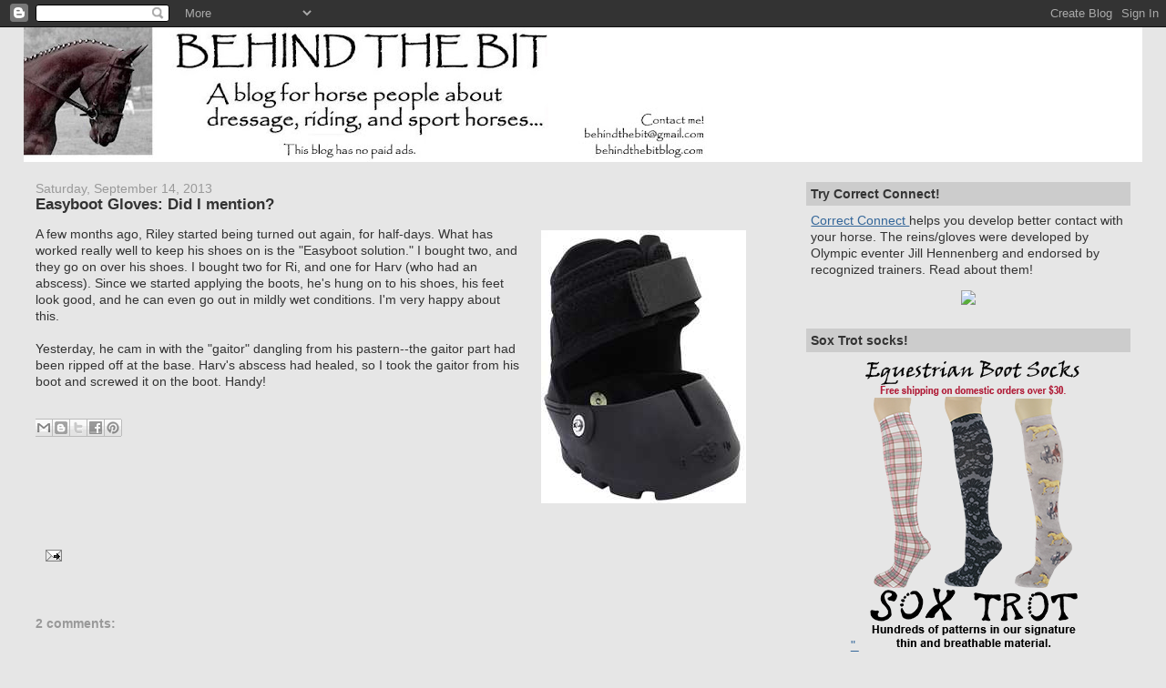

--- FILE ---
content_type: text/html; charset=UTF-8
request_url: https://www.behindthebitblog.com/2013/09/easyboot-gloves-did-i-mention.html
body_size: 20529
content:
<!DOCTYPE html>
<html dir='ltr' xmlns='http://www.w3.org/1999/xhtml' xmlns:b='http://www.google.com/2005/gml/b' xmlns:data='http://www.google.com/2005/gml/data' xmlns:expr='http://www.google.com/2005/gml/expr'>
<head profile='http://www.w3.org/2005/10/profile'>
<link href='https://www.blogger.com/static/v1/widgets/2944754296-widget_css_bundle.css' rel='stylesheet' type='text/css'/>
<link href="//entrecard.s3.amazonaws.com/eimage/85734.jpg" rel="icon" type="image/png">
<META CONTENT='dressage, horses, equine, equestrian, riding, eventing, horse health' NAME='KEYWORDS'></META>
<meta content='text/html; charset=UTF-8' http-equiv='Content-Type'/>
<meta content='blogger' name='generator'/>
<link href='https://www.behindthebitblog.com/favicon.ico' rel='icon' type='image/x-icon'/>
<link href='https://www.behindthebitblog.com/2013/09/easyboot-gloves-did-i-mention.html' rel='canonical'/>
<link rel="alternate" type="application/atom+xml" title="Behind the Bit - Atom" href="https://www.behindthebitblog.com/feeds/posts/default" />
<link rel="alternate" type="application/rss+xml" title="Behind the Bit - RSS" href="https://www.behindthebitblog.com/feeds/posts/default?alt=rss" />
<link rel="service.post" type="application/atom+xml" title="Behind the Bit - Atom" href="https://www.blogger.com/feeds/6317822193674196694/posts/default" />

<link rel="alternate" type="application/atom+xml" title="Behind the Bit - Atom" href="https://www.behindthebitblog.com/feeds/328779441639616159/comments/default" />
<!--Can't find substitution for tag [blog.ieCssRetrofitLinks]-->
<link href='https://blogger.googleusercontent.com/img/b/R29vZ2xl/AVvXsEg4jSp8HFm2Exx1iJ3N606n8RZMwllVlEsqTQPbMG3qX-XR1LBzh1MQDOoPcAxvjQYUlXF6cJkxGbxWBschWUd0hL_oQRvOPvNCLhhBG39HfrkAis9sJVd9D1cEHsDuoLGJR9uFTVtl1SI/s1600/easyboot.jpg' rel='image_src'/>
<meta content='https://www.behindthebitblog.com/2013/09/easyboot-gloves-did-i-mention.html' property='og:url'/>
<meta content='Easyboot Gloves: Did I mention?' property='og:title'/>
<meta content='  A few months ago, Riley started being turned out again, for half-days. What has worked really well to keep his shoes on is the &quot;Easyboot s...' property='og:description'/>
<meta content='https://blogger.googleusercontent.com/img/b/R29vZ2xl/AVvXsEg4jSp8HFm2Exx1iJ3N606n8RZMwllVlEsqTQPbMG3qX-XR1LBzh1MQDOoPcAxvjQYUlXF6cJkxGbxWBschWUd0hL_oQRvOPvNCLhhBG39HfrkAis9sJVd9D1cEHsDuoLGJR9uFTVtl1SI/w1200-h630-p-k-no-nu/easyboot.jpg' property='og:image'/>
<title>Behind the Bit: Easyboot Gloves: Did I mention?</title>
<style id='page-skin-1' type='text/css'><!--
/*
-----------------------------------------------
Blogger Template Style
Name:     Stretch Denim
Designer: Darren Delaye
URL:      www.DarrenDelaye.com
Date:     11 Jul 2006
-----------------------------------------------
*/
/* Variable definitions
====================
<Variable name="bgColor" description="Page Background Color"
type="color" default="#efefef">
<Variable name="textColor" description="Text Color"
type="color" default="#333333">
<Variable name="linkColor" description="Link Color"
type="color" default="#336699">
<Variable name="headerBgColor" description="Page Header Background Color"
type="color" default="#336699">
<Variable name="headerTextColor" description="Page Header Text Color"
type="color" default="#ffffff">
<Variable name="headerCornersColor" description="Page Header Corners Color"
type="color" default="#528bc5">
<Variable name="mainBgColor" description="Main Background Color"
type="color" default="#ffffff">
<Variable name="borderColor" description="Border Color"
type="color" default="#cccccc">
<Variable name="dateHeaderColor" description="Date Header Color"
type="color" default="#999999">
<Variable name="sidebarTitleBgColor" description="Sidebar Title Background Color"
type="color" default="#ffd595">
<Variable name="sidebarTitleTextColor" description="Sidebar Title Text Color"
type="color" default="#333333">
<Variable name="bodyFont" description="Text Font"
type="font" default="normal normal 100% Verdana, Arial, Sans-serif;">
<Variable name="headerFont" description="Page Header Font"
type="font" default="normal normal 210% Verdana, Arial, Sans-serif;">
<Variable name="startSide" description="Start side in blog language"
type="automatic" default="left">
<Variable name="endSide" description="End side in blog language"
type="automatic" default="right">
*/
body {
background: #e6e6e6;
margin: 0;
padding: 0px;
font: x-small Verdana, Arial;
text-align: center;
color: #333333;
font-size/* */:/**/small;
font-size: /**/small;
}
a:link {
color: #336699;
}
a:visited {
color: #336699;
}
a img {
border-width: 0;
}
#outer-wrapper {
font: normal normal 107% Trebuchet, Trebuchet MS, Arial, sans-serif;
}
/* Header
----------------------------------------------- */
#header-wrapper {
margin:0;
padding: 0;
background-color: #e6e6e6;
text-align: center;
}
#header {
margin: 0 2%;
background-color: #ffffff;
color: #ffffff;
padding: 0;
font: normal normal 210% Georgia, Times, serif;
position: relative;
}
h1.title {
padding-top: 38px;
margin: 0 1% .1em;
line-height: 1.2em;
font-size: 100%;
}
h1.title a {
color: #ffffff;
text-decoration: none;
}
#header .description {
display: block;
margin: 0 1%;
padding: 0 0 40px;
line-height: 1.4em;
font-size: 50%;
}
/* Content
----------------------------------------------- */
.clear {
clear: both;
}
#content-wrapper {
margin: 0 2%;
padding: 0 0 15px;
text-align: left;
background-color: #e6e6e6;
border: 1px solid #e6e6e6;
border-top: 0;
}
#main-wrapper {
margin-left: 1%;
width: 64%;
float: left;
background-color: #e6e6e6;
display: inline;       /* fix for doubling margin in IE */
word-wrap: break-word; /* fix for long text breaking sidebar float in IE */
overflow: hidden;      /* fix for long non-text content breaking IE sidebar float */
}
#sidebar-wrapper {
margin-right: 1%;
width: 29%;
float: right;
background-color: #e6e6e6;
display: inline;       /* fix for doubling margin in IE */
word-wrap: break-word; /* fix for long text breaking sidebar float in IE */
overflow: hidden;      /* fix for long non-text content breaking IE sidebar float */
}
/* Headings
----------------------------------------------- */
h2, h3 {
margin: 0;
}
/* Posts
----------------------------------------------- */
.date-header {
margin: 1.5em 0 0;
font-weight: normal;
color: #999999;
font-size: 100%;
}
.post {
margin: 0 0 1.5em;
padding-bottom: 1.5em;
}
.post-title {
margin: 0;
padding: 0;
font-size: 125%;
font-weight: bold;
line-height: 1.1em;
}
.post-title a, .post-title a:visited, .post-title strong {
text-decoration: none;
color: #333333;
font-weight: bold;
}
.post div {
margin: 0 0 .75em;
line-height: 1.3em;
}
p.post-footer {
margin: -.25em 0 0;
color: #e6e6e6;
font-size: 83%;
}
.post-footer .span {
margin-right: .3em;
}
.comment-link {
margin-left: .3em;
}
.post img {
padding: 4px;
border: 1px solid #e6e6e6;
}
.post blockquote {
margin: 1em 20px;
}
.post blockquote p {
margin: .75em 0;
}
/* Comments
----------------------------------------------- */
#comments h4 {
margin: 1em 0;
color: #999999;
}
#comments h4 strong {
font-size: 110%;
}
#comments-block {
margin: 1em 0 1.5em;
line-height: 1.3em;
}
#comments-block dt {
margin: .5em 0;
}
#comments-block dd {
margin: .25em 0 0;
}
#comments-block dd.comment-footer {
margin: -.25em 0 2em;
line-height: 1.4em;
font-size: 78%;
}
#comments-block dd p {
margin: 0 0 .75em;
}
.deleted-comment {
font-style:italic;
color:gray;
}
.feed-links {
clear: both;
line-height: 2.5em;
}
#blog-pager-newer-link {
float: left;
}
#blog-pager-older-link {
float: right;
}
#blog-pager {
text-align: center;
}
/* Sidebar Content
----------------------------------------------- */
.sidebar h2 {
margin: 1.6em 0 .5em;
padding: 4px 5px;
background-color: #cccccc;
font-size: 100%;
color: #333333;
}
.sidebar ul {
margin: 0;
padding: 0;
list-style: none;
}
.sidebar li {
margin: 0;
padding-top: 0;
padding-right: 0;
padding-bottom: .5em;
padding-left: 15px;
text-indent: -15px;
line-height: 1em;
}
.sidebar {
color: #333333;
line-height:1.3em;
}
.sidebar .widget {
margin-bottom: 1em;
}
.sidebar .widget-content {
margin: 0 5px;
}
/* Profile
----------------------------------------------- */
.profile-img {
float: left;
margin-top: 0;
margin-right: 5px;
margin-bottom: 5px;
margin-left: 0;
padding: 4px;
border: 1px solid #e6e6e6;
text-align: right;
}
.profile-data {
margin:0;
text-transform:uppercase;
letter-spacing:.1em;
font-weight: bold;
line-height: 1.5em;
font-size: 78%;
}
.profile-datablock {
margin:.5em 0 .5em;
}
.profile-textblock {
margin: 0.5em 0;
line-height: 1.3em;
}
/* Footer
----------------------------------------------- */
#footer {
clear: both;
text-align: center;
color: #333333;
}
#footer .widget {
margin:.5em;
padding-top: 20px;
font-size: 85%;
line-height: 1.5em;
text-align: left;
}
/** Page structure tweaks for layout editor wireframe */
body#layout #header {
width: 750px;
margin-left: 0;
margin-right: 0;
}

--></style>
<link href='https://www.blogger.com/dyn-css/authorization.css?targetBlogID=6317822193674196694&amp;zx=408c52d4-a06f-43f9-8726-ce8a7036d47f' media='none' onload='if(media!=&#39;all&#39;)media=&#39;all&#39;' rel='stylesheet'/><noscript><link href='https://www.blogger.com/dyn-css/authorization.css?targetBlogID=6317822193674196694&amp;zx=408c52d4-a06f-43f9-8726-ce8a7036d47f' rel='stylesheet'/></noscript>
<meta name='google-adsense-platform-account' content='ca-host-pub-1556223355139109'/>
<meta name='google-adsense-platform-domain' content='blogspot.com'/>

</head>
<body>
<div class='navbar section' id='navbar'><div class='widget Navbar' data-version='1' id='Navbar1'><script type="text/javascript">
    function setAttributeOnload(object, attribute, val) {
      if(window.addEventListener) {
        window.addEventListener('load',
          function(){ object[attribute] = val; }, false);
      } else {
        window.attachEvent('onload', function(){ object[attribute] = val; });
      }
    }
  </script>
<div id="navbar-iframe-container"></div>
<script type="text/javascript" src="https://apis.google.com/js/platform.js"></script>
<script type="text/javascript">
      gapi.load("gapi.iframes:gapi.iframes.style.bubble", function() {
        if (gapi.iframes && gapi.iframes.getContext) {
          gapi.iframes.getContext().openChild({
              url: 'https://www.blogger.com/navbar/6317822193674196694?po\x3d328779441639616159\x26origin\x3dhttps://www.behindthebitblog.com',
              where: document.getElementById("navbar-iframe-container"),
              id: "navbar-iframe"
          });
        }
      });
    </script><script type="text/javascript">
(function() {
var script = document.createElement('script');
script.type = 'text/javascript';
script.src = '//pagead2.googlesyndication.com/pagead/js/google_top_exp.js';
var head = document.getElementsByTagName('head')[0];
if (head) {
head.appendChild(script);
}})();
</script>
</div></div>
<div id='outer-wrapper'><div id='wrap2'>
<!-- skip links for text browsers -->
<span id='skiplinks' style='display:none;'>
<a href='#main'>skip to main </a> |
      <a href='#sidebar'>skip to sidebar</a>
</span>
<div id='header-wrapper'>
<div class='header section' id='header'><div class='widget Header' data-version='1' id='Header1'>
<div id='header-inner'>
<a href='https://www.behindthebitblog.com/' style='display: block'>
<img alt='Behind the Bit' height='148px; ' id='Header1_headerimg' src='https://blogger.googleusercontent.com/img/b/R29vZ2xl/AVvXsEgCSQBUpQcOajUgNbSVsJtPl2zmXQCvXwIIDeWhDFrtOXYYKLvrXT3ReukIFAKG4rsTePPJSevYTo3c9gUcMxF45Fv7pS2nCHvK48f1_zEuziOM-cVy4hTJHg8VBgUG2lWQ7LGVfo4wPZQ/s750/btb4.jpg' style='display: block' width='750px; '/>
</a>
</div>
</div></div>
</div>
<div id='content-wrapper'>
<div id='crosscol-wrapper' style='text-align:center'>
<div class='crosscol no-items section' id='crosscol'></div>
</div>
<div id='main-wrapper'>
<div class='main section' id='main'><div class='widget Blog' data-version='1' id='Blog1'>
<div class='blog-posts hfeed'>

          <div class="date-outer">
        
<h2 class='date-header'><span>Saturday, September 14, 2013</span></h2>

          <div class="date-posts">
        
<div class='post-outer'>
<div class='post hentry uncustomized-post-template'>
<a name='328779441639616159'></a>
<h3 class='post-title entry-title'>
<a href='https://www.behindthebitblog.com/2013/09/easyboot-gloves-did-i-mention.html'>Easyboot Gloves: Did I mention?</a>
</h3>
<div class='post-header-line-1'></div>
<div class='post-body entry-content'>
<p><div class="separator" style="clear: both; text-align: center;">
<a href="https://blogger.googleusercontent.com/img/b/R29vZ2xl/AVvXsEg4jSp8HFm2Exx1iJ3N606n8RZMwllVlEsqTQPbMG3qX-XR1LBzh1MQDOoPcAxvjQYUlXF6cJkxGbxWBschWUd0hL_oQRvOPvNCLhhBG39HfrkAis9sJVd9D1cEHsDuoLGJR9uFTVtl1SI/s1600/easyboot.jpg" imageanchor="1" style="clear: right; float: right; margin-bottom: 1em; margin-left: 1em;"><img border="0" src="https://blogger.googleusercontent.com/img/b/R29vZ2xl/AVvXsEg4jSp8HFm2Exx1iJ3N606n8RZMwllVlEsqTQPbMG3qX-XR1LBzh1MQDOoPcAxvjQYUlXF6cJkxGbxWBschWUd0hL_oQRvOPvNCLhhBG39HfrkAis9sJVd9D1cEHsDuoLGJR9uFTVtl1SI/s1600/easyboot.jpg" /></a></div>
A few months ago, Riley started being turned out again, for half-days. What has worked really well to keep his shoes on is the "Easyboot solution." I bought two, and they go on over his shoes. I bought two for Ri, and one for Harv (who had an abscess). Since we started applying the boots, he's hung on to his shoes, his feet look good, and he can even go out in mildly wet conditions. I'm very happy about this.<br />
<br />
Yesterday, he cam in with the "gaitor" dangling from his pastern--the gaitor part had been ripped off at the base. Harv's abscess had healed, so I took the gaitor from his boot and screwed it on the boot. Handy!</p>
<br/>
<div class='post-share-buttons'>
<a class='goog-inline-block share-button sb-email' href='https://www.blogger.com/share-post.g?blogID=6317822193674196694&postID=328779441639616159&target=email' target='_blank' title='Email This'><span class='share-button-link-text'>Email This</span></a><a class='goog-inline-block share-button sb-blog' href='https://www.blogger.com/share-post.g?blogID=6317822193674196694&postID=328779441639616159&target=blog' onclick='window.open(this.href, "_blank", "height=270,width=475"); return false;' target='_blank' title='BlogThis!'><span class='share-button-link-text'>BlogThis!</span></a><a class='goog-inline-block share-button sb-twitter' href='https://www.blogger.com/share-post.g?blogID=6317822193674196694&postID=328779441639616159&target=twitter' target='_blank' title='Share to X'><span class='share-button-link-text'>Share to X</span></a><a class='goog-inline-block share-button sb-facebook' href='https://www.blogger.com/share-post.g?blogID=6317822193674196694&postID=328779441639616159&target=facebook' onclick='window.open(this.href, "_blank", "height=430,width=640"); return false;' target='_blank' title='Share to Facebook'><span class='share-button-link-text'>Share to Facebook</span></a><a class='goog-inline-block share-button sb-pinterest' href='https://www.blogger.com/share-post.g?blogID=6317822193674196694&postID=328779441639616159&target=pinterest' target='_blank' title='Share to Pinterest'><span class='share-button-link-text'>Share to Pinterest</span></a>
</div>
<div style='clear: both;'></div>
</div>
<div class='post-footer'>
<script charset="utf-8" src="//feeds.feedburner.com/~s/BehindTheBit?i=https://www.behindthebitblog.com/2013/09/easyboot-gloves-did-i-mention.html" type="text/javascript"></script>
<p class='post-footer-line post-footer-line-1'>
<span class='reaction-buttons'>
</span>
<span class='post-author vcard'>
</span>
<span class='post-timestamp'>
</span>
<span class='post-comment-link'>
</span>
<span class='post-backlinks post-comment-link'>
</span>
<span class='post-icons'>
<span class='item-action'>
<a href='https://www.blogger.com/email-post/6317822193674196694/328779441639616159' title='Email Post'>
<img alt="" class="icon-action" src="//www.blogger.com/img/icon18_email.gif">
</a>
</span>
<span class='item-control blog-admin pid-1109001296'>
<a href='https://www.blogger.com/post-edit.g?blogID=6317822193674196694&postID=328779441639616159&from=pencil' title='Edit Post'>
<img alt='' class='icon-action' height='18' src='https://resources.blogblog.com/img/icon18_edit_allbkg.gif' width='18'/>
</a>
</span>
</span>
</p>
<p class='post-footer-line post-footer-line-2'>
<span class='post-labels'>
</span>
</p>
<p class='post-footer-line post-footer-line-3'></p>
</div>
</div>
<div class='comments' id='comments'>
<a name='comments'></a>
<h4>2 comments:</h4>
<div class='comments-content'>
<script async='async' src='' type='text/javascript'></script>
<script type='text/javascript'>
    (function() {
      var items = null;
      var msgs = null;
      var config = {};

// <![CDATA[
      var cursor = null;
      if (items && items.length > 0) {
        cursor = parseInt(items[items.length - 1].timestamp) + 1;
      }

      var bodyFromEntry = function(entry) {
        var text = (entry &&
                    ((entry.content && entry.content.$t) ||
                     (entry.summary && entry.summary.$t))) ||
            '';
        if (entry && entry.gd$extendedProperty) {
          for (var k in entry.gd$extendedProperty) {
            if (entry.gd$extendedProperty[k].name == 'blogger.contentRemoved') {
              return '<span class="deleted-comment">' + text + '</span>';
            }
          }
        }
        return text;
      }

      var parse = function(data) {
        cursor = null;
        var comments = [];
        if (data && data.feed && data.feed.entry) {
          for (var i = 0, entry; entry = data.feed.entry[i]; i++) {
            var comment = {};
            // comment ID, parsed out of the original id format
            var id = /blog-(\d+).post-(\d+)/.exec(entry.id.$t);
            comment.id = id ? id[2] : null;
            comment.body = bodyFromEntry(entry);
            comment.timestamp = Date.parse(entry.published.$t) + '';
            if (entry.author && entry.author.constructor === Array) {
              var auth = entry.author[0];
              if (auth) {
                comment.author = {
                  name: (auth.name ? auth.name.$t : undefined),
                  profileUrl: (auth.uri ? auth.uri.$t : undefined),
                  avatarUrl: (auth.gd$image ? auth.gd$image.src : undefined)
                };
              }
            }
            if (entry.link) {
              if (entry.link[2]) {
                comment.link = comment.permalink = entry.link[2].href;
              }
              if (entry.link[3]) {
                var pid = /.*comments\/default\/(\d+)\?.*/.exec(entry.link[3].href);
                if (pid && pid[1]) {
                  comment.parentId = pid[1];
                }
              }
            }
            comment.deleteclass = 'item-control blog-admin';
            if (entry.gd$extendedProperty) {
              for (var k in entry.gd$extendedProperty) {
                if (entry.gd$extendedProperty[k].name == 'blogger.itemClass') {
                  comment.deleteclass += ' ' + entry.gd$extendedProperty[k].value;
                } else if (entry.gd$extendedProperty[k].name == 'blogger.displayTime') {
                  comment.displayTime = entry.gd$extendedProperty[k].value;
                }
              }
            }
            comments.push(comment);
          }
        }
        return comments;
      };

      var paginator = function(callback) {
        if (hasMore()) {
          var url = config.feed + '?alt=json&v=2&orderby=published&reverse=false&max-results=50';
          if (cursor) {
            url += '&published-min=' + new Date(cursor).toISOString();
          }
          window.bloggercomments = function(data) {
            var parsed = parse(data);
            cursor = parsed.length < 50 ? null
                : parseInt(parsed[parsed.length - 1].timestamp) + 1
            callback(parsed);
            window.bloggercomments = null;
          }
          url += '&callback=bloggercomments';
          var script = document.createElement('script');
          script.type = 'text/javascript';
          script.src = url;
          document.getElementsByTagName('head')[0].appendChild(script);
        }
      };
      var hasMore = function() {
        return !!cursor;
      };
      var getMeta = function(key, comment) {
        if ('iswriter' == key) {
          var matches = !!comment.author
              && comment.author.name == config.authorName
              && comment.author.profileUrl == config.authorUrl;
          return matches ? 'true' : '';
        } else if ('deletelink' == key) {
          return config.baseUri + '/comment/delete/'
               + config.blogId + '/' + comment.id;
        } else if ('deleteclass' == key) {
          return comment.deleteclass;
        }
        return '';
      };

      var replybox = null;
      var replyUrlParts = null;
      var replyParent = undefined;

      var onReply = function(commentId, domId) {
        if (replybox == null) {
          // lazily cache replybox, and adjust to suit this style:
          replybox = document.getElementById('comment-editor');
          if (replybox != null) {
            replybox.height = '250px';
            replybox.style.display = 'block';
            replyUrlParts = replybox.src.split('#');
          }
        }
        if (replybox && (commentId !== replyParent)) {
          replybox.src = '';
          document.getElementById(domId).insertBefore(replybox, null);
          replybox.src = replyUrlParts[0]
              + (commentId ? '&parentID=' + commentId : '')
              + '#' + replyUrlParts[1];
          replyParent = commentId;
        }
      };

      var hash = (window.location.hash || '#').substring(1);
      var startThread, targetComment;
      if (/^comment-form_/.test(hash)) {
        startThread = hash.substring('comment-form_'.length);
      } else if (/^c[0-9]+$/.test(hash)) {
        targetComment = hash.substring(1);
      }

      // Configure commenting API:
      var configJso = {
        'maxDepth': config.maxThreadDepth
      };
      var provider = {
        'id': config.postId,
        'data': items,
        'loadNext': paginator,
        'hasMore': hasMore,
        'getMeta': getMeta,
        'onReply': onReply,
        'rendered': true,
        'initComment': targetComment,
        'initReplyThread': startThread,
        'config': configJso,
        'messages': msgs
      };

      var render = function() {
        if (window.goog && window.goog.comments) {
          var holder = document.getElementById('comment-holder');
          window.goog.comments.render(holder, provider);
        }
      };

      // render now, or queue to render when library loads:
      if (window.goog && window.goog.comments) {
        render();
      } else {
        window.goog = window.goog || {};
        window.goog.comments = window.goog.comments || {};
        window.goog.comments.loadQueue = window.goog.comments.loadQueue || [];
        window.goog.comments.loadQueue.push(render);
      }
    })();
// ]]>
  </script>
<div id='comment-holder'>
<div class="comment-thread toplevel-thread"><ol id="top-ra"><li class="comment" id="c8966637084144799339"><div class="avatar-image-container"><img src="//www.blogger.com/img/blogger_logo_round_35.png" alt=""/></div><div class="comment-block"><div class="comment-header"><cite class="user"><a href="https://www.blogger.com/profile/16906222082467822289" rel="nofollow">Unknown</a></cite><span class="icon user "></span><span class="datetime secondary-text"><a rel="nofollow" href="https://www.behindthebitblog.com/2013/09/easyboot-gloves-did-i-mention.html?showComment=1379240741744#c8966637084144799339">September 15, 2013 at 6:25&#8239;AM</a></span></div><p class="comment-content">I found your blog incredibly interesting and all of the content very helpful I will certainly be recommending it to my clients, I think for people who own horses and love horses it&#8217;s important to have valuable resources at their disposal because sometimes owning a horse can be a real challenge. <br><br>I tried to leave my web address to ask if you would return the favour and drop my my site but your setting prevent this :-( ...rubbish!<br> </p><span class="comment-actions secondary-text"><a class="comment-reply" target="_self" data-comment-id="8966637084144799339">Reply</a><span class="item-control blog-admin blog-admin pid-1165803447"><a target="_self" href="https://www.blogger.com/comment/delete/6317822193674196694/8966637084144799339">Delete</a></span></span></div><div class="comment-replies"><div id="c8966637084144799339-rt" class="comment-thread inline-thread hidden"><span class="thread-toggle thread-expanded"><span class="thread-arrow"></span><span class="thread-count"><a target="_self">Replies</a></span></span><ol id="c8966637084144799339-ra" class="thread-chrome thread-expanded"><div></div><div id="c8966637084144799339-continue" class="continue"><a class="comment-reply" target="_self" data-comment-id="8966637084144799339">Reply</a></div></ol></div></div><div class="comment-replybox-single" id="c8966637084144799339-ce"></div></li><li class="comment" id="c5261525526851814700"><div class="avatar-image-container"><img src="//blogger.googleusercontent.com/img/b/R29vZ2xl/AVvXsEjM7dE6iqnIbn2jU8Isd2E4PBMF1NF6zwY2cX_cF_c46GgQyoXAYQhcufK_a7Wr9rnUhuRaa9li5ZfC-j-6M3UgjgH6FCLaDhLeT-7I6mC4GaXlxj12uSOS9SjwK85zKTY/s45-c/*" alt=""/></div><div class="comment-block"><div class="comment-header"><cite class="user"><a href="https://www.blogger.com/profile/10029423500476995817" rel="nofollow">Jean</a></cite><span class="icon user "></span><span class="datetime secondary-text"><a rel="nofollow" href="https://www.behindthebitblog.com/2013/09/easyboot-gloves-did-i-mention.html?showComment=1379287412751#c5261525526851814700">September 15, 2013 at 7:23&#8239;PM</a></span></div><p class="comment-content">Think I got the wrong size for Tucker. His didn&#39;t stay on. Could be his feet are the wrong shape. <br><br>Glad to know they are working for you. </p><span class="comment-actions secondary-text"><a class="comment-reply" target="_self" data-comment-id="5261525526851814700">Reply</a><span class="item-control blog-admin blog-admin pid-1828855926"><a target="_self" href="https://www.blogger.com/comment/delete/6317822193674196694/5261525526851814700">Delete</a></span></span></div><div class="comment-replies"><div id="c5261525526851814700-rt" class="comment-thread inline-thread hidden"><span class="thread-toggle thread-expanded"><span class="thread-arrow"></span><span class="thread-count"><a target="_self">Replies</a></span></span><ol id="c5261525526851814700-ra" class="thread-chrome thread-expanded"><div></div><div id="c5261525526851814700-continue" class="continue"><a class="comment-reply" target="_self" data-comment-id="5261525526851814700">Reply</a></div></ol></div></div><div class="comment-replybox-single" id="c5261525526851814700-ce"></div></li></ol><div id="top-continue" class="continue"><a class="comment-reply" target="_self">Add comment</a></div><div class="comment-replybox-thread" id="top-ce"></div><div class="loadmore hidden" data-post-id="328779441639616159"><a target="_self">Load more...</a></div></div>
</div>
</div>
<p class='comment-footer'>
<div class='comment-form'>
<a name='comment-form'></a>
<p>Hi Guys, Your comments are valued and appreciated -- until recently I never rejected a post. Please note that I reserve the right to reject an anonymous post.</p>
<a href='https://www.blogger.com/comment/frame/6317822193674196694?po=328779441639616159&hl=en&saa=85391&origin=https://www.behindthebitblog.com' id='comment-editor-src'></a>
<iframe allowtransparency='true' class='blogger-iframe-colorize blogger-comment-from-post' frameborder='0' height='410px' id='comment-editor' name='comment-editor' src='' width='100%'></iframe>
<script src='https://www.blogger.com/static/v1/jsbin/2830521187-comment_from_post_iframe.js' type='text/javascript'></script>
<script type='text/javascript'>
      BLOG_CMT_createIframe('https://www.blogger.com/rpc_relay.html');
    </script>
</div>
</p>
<div id='backlinks-container'>
<div id='Blog1_backlinks-container'>
</div>
</div>
</div>
</div>

        </div></div>
      
</div>
<div class='blog-pager' id='blog-pager'>
<span id='blog-pager-newer-link'>
<a class='blog-pager-newer-link' href='https://www.behindthebitblog.com/2013/09/why-long-face-harvs-outtakes.html' id='Blog1_blog-pager-newer-link' title='Newer Post'>Newer Post</a>
</span>
<span id='blog-pager-older-link'>
<a class='blog-pager-older-link' href='https://www.behindthebitblog.com/2013/09/dressage-teacher-jane-savoie-explains.html' id='Blog1_blog-pager-older-link' title='Older Post'>Older Post</a>
</span>
<a class='home-link' href='https://www.behindthebitblog.com/'>Home</a>
</div>
<div class='clear'></div>
<div class='post-feeds'>
<div class='feed-links'>
Subscribe to:
<a class='feed-link' href='https://www.behindthebitblog.com/feeds/328779441639616159/comments/default' target='_blank' type='application/atom+xml'>Post Comments (Atom)</a>
</div>
</div>
</div></div>
</div>
<div id='sidebar-wrapper'>
<div class='sidebar section' id='sidebar'><div class='widget HTML' data-version='1' id='HTML6'>
<h2 class='title'>Try Correct Connect!</h2>
<div class='widget-content'>
<a href="https://www.ridecorrectconnect.com?amb=60" target=blank>Correct Connect </a> helps you develop better contact with your horse. The reins/gloves were developed by Olympic eventer Jill Hennenberg and endorsed by recognized trainers. Read about them! <p align=center>
<a href="https://www.ridecorrectconnect.com?amb=60" height=100 target=blank><img src="https://www.ridecorrectconnect.com/wp-content/uploads/2017/06/gallery-hands-grady-300x300.jpg" /></a></p>
</div>
<div class='clear'></div>
</div><div class='widget HTML' data-version='1' id='HTML3'>
<h2 class='title'>Sox Trot socks!</h2>
<div class='widget-content'>
<center>
<a href="https://www.soxtrot.com/store2.html#!/All-Items/c/18977137/offset=0&sort=normal">" <img src="https://blogger.googleusercontent.com/img/b/R29vZ2xl/AVvXsEhEwswFD9q8sroLkz6aETnUVUrZsfMf4kuArq2dVHgQKOrZYipZpTHw-NdFHMhnn7Z4_WheLu1LTqKf4UmiQtvJnLvrMVxiDmR7l0NY_OSgK681Dgabprj0Fc3SHUGgweSzu3PhXg6AfMp7/w250-h320-no/" /></a></center>
</div>
<div class='clear'></div>
</div><div class='widget HTML' data-version='1' id='HTML24'>
<h2 class='title'>Introducing BTB Browbands!</h2>
<div class='widget-content'>
<center><a href="http://btbbrowbands.com"><img src="https://blogger.googleusercontent.com/img/b/R29vZ2xl/AVvXsEgdWCvPotu3b0uSgVaGnpfe-6Jn6TSjDaTXSCWTP7UGKD594hVilXSix37jUN5k062EtNc6Zm1Xo5T2Rv9iJr_4XyMHsmYPLAsX_f9NEUd3GcJ3Wnvj7jhw2hwfMH-bgCATPuwIRY1TLBoL/w456-h298/btbFINAL+(1).jpg" /></a></center>
</div>
<div class='clear'></div>
</div><div class='widget HTML' data-version='1' id='HTML21'>
<h2 class='title'>Ads/endorsements (blog-approved)</h2>
<div class='widget-content'>
<center>
 
<a href="http://www.ridingwarehouse.com/?from=bitblog"><img src="https://blogger.googleusercontent.com/img/b/R29vZ2xl/AVvXsEh38guTjP8MlOPQfSliIvvooe9sWHjkJAk4HS7WWJpY7FgXqPN5QRz8SNk6dnHcfxEQYY5wqhNCWz-uw9m7XHT9bRCB9K1LT6BOuUZWth6U6d7nORpdhG1Nhoo_A4HF2Q390mW7g7CW0WQ/s1600/ridingwarehouse.jpg" /></a> <br />Your One Stop Online Tack Shop<br />
English &#8211; Western &#8211; Endurance<br /><br />is <a href="http://www.ridingwarehouse.com/?from=Bitblog">Riding Warehouse</a><br /><img src="https://lh5.googleusercontent.com/cunfEKYilxJs9lbJbLvBI4etcB0JYVwfKqay_pjZq5dX=w197-h187-p-no" /><br /><a href="http://www.ridingwarehouse.com/Dressage_Sport_Boots_Patent_w__Black_Fleece/descpage-DSBPB.html?from=Bitblog">Dressage Sport Boots</a> available now!</center>
</div>
<div class='clear'></div>
</div><div class='widget HTML' data-version='1' id='HTML20'>
<h2 class='title'>Two Horse Tack -- Riley Recommended!</h2>
<div class='widget-content'>
<br /><center><b></b> <img src="https://lh3.googleusercontent.com/ZhK2MJSZ9xHk3JmWDQpS8pO6N0XfEhgUkxGzKRs561Qj=w167-h274-no" /> <br /><a href="http://twohorsetack.com">Two Horse Tack</a><br />Custom made, affordable, quality tack<br /><a href="http://twohorsetack.com">twohorsetack.com</a></center>
</div>
<div class='clear'></div>
</div><div class='widget HTML' data-version='1' id='HTML18'>
<h2 class='title'>Woven Beads Browbands!</h2>
<div class='widget-content'>
<center>  <img src="https://lh3.googleusercontent.com/blogger_img_proxy/AEn0k_sxjUYWOOpGhAFA895CYTFgxkByfvvuqQWV03R_1X7ZBTCJiffI5GV1aT5Tje6Vks90twbLCaZAz8E6YvSspwacsaRjidCThqevf0s-FxWK2N215Kj07g18hWXx3D2BOOuZRPvU_aiIKj4=s0-d"><br />Woven Beads Browbands at <a href="https://www.etsy.com/shop/WovenBeadsBrowbands?ref=l2-shopheader-name">Etsy shop Woven Beads Browbands</a> -- Riley approved!

</center>
</div>
<div class='clear'></div>
</div><div class='widget Label' data-version='1' id='Label1'>
<h2>Tags</h2>
<div class='widget-content' style='text-align: justify;'>
<script type='text/javascript'>
/*
Simple Blogger Tag Cloud Widget
by Raymond May Jr.
http://www.compender.com
Released to the Public Domain
*/

//Settings / Variables
var max = 150; //max css size (in percent)
var min = 70; //min css size (in percent)
var showCount = false;  // show counts? true for yes, false for no
var minCount = 1;  // what is the minimum count for a tag to be shown? 1 for all


//Begin code:
var range = max - min;

//Build label Array
var labels = new Array();

labels.push("Akhal Teke");

labels.push("animal communications");

labels.push("art/literature/history");

labels.push("Awards");

labels.push("barn culture");

labels.push("barn management");

labels.push("barn work");

labels.push("barn/personal safety");

labels.push("behavior/psychology");

labels.push("blindness");

labels.push("blogging/writing");

labels.push("bob");

labels.push("breeding");

labels.push("buying/selling");

labels.push("cars");

labels.push("Cats");

labels.push("Clinic");

labels.push("competitions");

labels.push("conformation");

labels.push("contest");

labels.push("contests");

labels.push("cribbing");

labels.push("CTCL");

labels.push("cuteness");

labels.push("death/loss of a horse");

labels.push("dressage humor");

labels.push("dressage training");

labels.push("economic issues and horses");

labels.push("equine teeth");

labels.push("eventing");

labels.push("feeding and nutrition");

labels.push("foals and weanlings");

labels.push("food");

labels.push("foxhunting");

labels.push("Friesians");

labels.push("gaits/movement");

labels.push("grooming");

labels.push("Harvey");

labels.push("hay");

labels.push("Henny");

labels.push("hoof");

labels.push("horse care");

labels.push("horse clothing");

labels.push("horse health and medicine");

labels.push("horse husbands");

labels.push("horse injury");

labels.push("horse naughtiness");

labels.push("horse shows");

labels.push("horse travel");

labels.push("horses in entertainment");

labels.push("horses of color");

labels.push("horses on TV");

labels.push("humor");

labels.push("inventions for horses");

labels.push("jumping");

labels.push("lameness");

labels.push("land/agriculture");

labels.push("language/words");

labels.push("mares");

labels.push("mules");

labels.push("music");

labels.push("musings");

labels.push("names");

labels.push("non-warmbloods");

labels.push("Painted One");

labels.push("performance/exhibit");

labels.push("personal stories");

labels.push("photography and horses");

labels.push("police horses");

labels.push("Quaterback");

labels.push("racing");

labels.push("rescues");

labels.push("rider");

labels.push("rider fitness");

labels.push("rider seat and position");

labels.push("rider/horse suitability");

labels.push("riding gear");

labels.push("Riley");

labels.push("rolex");

labels.push("shopping");

labels.push("Simon");

labels.push("social media");

labels.push("stallions");

labels.push("Supplements/nutraceuticals");

labels.push("tack");

labels.push("thoroughbreds");

labels.push("tooth grinding");

labels.push("volunteering");

labels.push("warmblood registries");

labels.push("WEG");

labels.push("weight loss (people)");

labels.push("young horse training");


//URLs
var urls = new Array();

urls.push("https://www.behindthebitblog.com/search/label/Akhal%20Teke");

urls.push("https://www.behindthebitblog.com/search/label/animal%20communications");

urls.push("https://www.behindthebitblog.com/search/label/art%2Fliterature%2Fhistory");

urls.push("https://www.behindthebitblog.com/search/label/Awards");

urls.push("https://www.behindthebitblog.com/search/label/barn%20culture");

urls.push("https://www.behindthebitblog.com/search/label/barn%20management");

urls.push("https://www.behindthebitblog.com/search/label/barn%20work");

urls.push("https://www.behindthebitblog.com/search/label/barn%2Fpersonal%20safety");

urls.push("https://www.behindthebitblog.com/search/label/behavior%2Fpsychology");

urls.push("https://www.behindthebitblog.com/search/label/blindness");

urls.push("https://www.behindthebitblog.com/search/label/blogging%2Fwriting");

urls.push("https://www.behindthebitblog.com/search/label/bob");

urls.push("https://www.behindthebitblog.com/search/label/breeding");

urls.push("https://www.behindthebitblog.com/search/label/buying%2Fselling");

urls.push("https://www.behindthebitblog.com/search/label/cars");

urls.push("https://www.behindthebitblog.com/search/label/Cats");

urls.push("https://www.behindthebitblog.com/search/label/Clinic");

urls.push("https://www.behindthebitblog.com/search/label/competitions");

urls.push("https://www.behindthebitblog.com/search/label/conformation");

urls.push("https://www.behindthebitblog.com/search/label/contest");

urls.push("https://www.behindthebitblog.com/search/label/contests");

urls.push("https://www.behindthebitblog.com/search/label/cribbing");

urls.push("https://www.behindthebitblog.com/search/label/CTCL");

urls.push("https://www.behindthebitblog.com/search/label/cuteness");

urls.push("https://www.behindthebitblog.com/search/label/death%2Floss%20of%20a%20horse");

urls.push("https://www.behindthebitblog.com/search/label/dressage%20humor");

urls.push("https://www.behindthebitblog.com/search/label/dressage%20training");

urls.push("https://www.behindthebitblog.com/search/label/economic%20issues%20and%20horses");

urls.push("https://www.behindthebitblog.com/search/label/equine%20teeth");

urls.push("https://www.behindthebitblog.com/search/label/eventing");

urls.push("https://www.behindthebitblog.com/search/label/feeding%20and%20nutrition");

urls.push("https://www.behindthebitblog.com/search/label/foals%20and%20weanlings");

urls.push("https://www.behindthebitblog.com/search/label/food");

urls.push("https://www.behindthebitblog.com/search/label/foxhunting");

urls.push("https://www.behindthebitblog.com/search/label/Friesians");

urls.push("https://www.behindthebitblog.com/search/label/gaits%2Fmovement");

urls.push("https://www.behindthebitblog.com/search/label/grooming");

urls.push("https://www.behindthebitblog.com/search/label/Harvey");

urls.push("https://www.behindthebitblog.com/search/label/hay");

urls.push("https://www.behindthebitblog.com/search/label/Henny");

urls.push("https://www.behindthebitblog.com/search/label/hoof");

urls.push("https://www.behindthebitblog.com/search/label/horse%20care");

urls.push("https://www.behindthebitblog.com/search/label/horse%20clothing");

urls.push("https://www.behindthebitblog.com/search/label/horse%20health%20and%20medicine");

urls.push("https://www.behindthebitblog.com/search/label/horse%20husbands");

urls.push("https://www.behindthebitblog.com/search/label/horse%20injury");

urls.push("https://www.behindthebitblog.com/search/label/horse%20naughtiness");

urls.push("https://www.behindthebitblog.com/search/label/horse%20shows");

urls.push("https://www.behindthebitblog.com/search/label/horse%20travel");

urls.push("https://www.behindthebitblog.com/search/label/horses%20in%20entertainment");

urls.push("https://www.behindthebitblog.com/search/label/horses%20of%20color");

urls.push("https://www.behindthebitblog.com/search/label/horses%20on%20TV");

urls.push("https://www.behindthebitblog.com/search/label/humor");

urls.push("https://www.behindthebitblog.com/search/label/inventions%20for%20horses");

urls.push("https://www.behindthebitblog.com/search/label/jumping");

urls.push("https://www.behindthebitblog.com/search/label/lameness");

urls.push("https://www.behindthebitblog.com/search/label/land%2Fagriculture");

urls.push("https://www.behindthebitblog.com/search/label/language%2Fwords");

urls.push("https://www.behindthebitblog.com/search/label/mares");

urls.push("https://www.behindthebitblog.com/search/label/mules");

urls.push("https://www.behindthebitblog.com/search/label/music");

urls.push("https://www.behindthebitblog.com/search/label/musings");

urls.push("https://www.behindthebitblog.com/search/label/names");

urls.push("https://www.behindthebitblog.com/search/label/non-warmbloods");

urls.push("https://www.behindthebitblog.com/search/label/Painted%20One");

urls.push("https://www.behindthebitblog.com/search/label/performance%2Fexhibit");

urls.push("https://www.behindthebitblog.com/search/label/personal%20stories");

urls.push("https://www.behindthebitblog.com/search/label/photography%20and%20horses");

urls.push("https://www.behindthebitblog.com/search/label/police%20horses");

urls.push("https://www.behindthebitblog.com/search/label/Quaterback");

urls.push("https://www.behindthebitblog.com/search/label/racing");

urls.push("https://www.behindthebitblog.com/search/label/rescues");

urls.push("https://www.behindthebitblog.com/search/label/rider");

urls.push("https://www.behindthebitblog.com/search/label/rider%20fitness");

urls.push("https://www.behindthebitblog.com/search/label/rider%20seat%20and%20position");

urls.push("https://www.behindthebitblog.com/search/label/rider%2Fhorse%20suitability");

urls.push("https://www.behindthebitblog.com/search/label/riding%20gear");

urls.push("https://www.behindthebitblog.com/search/label/Riley");

urls.push("https://www.behindthebitblog.com/search/label/rolex");

urls.push("https://www.behindthebitblog.com/search/label/shopping");

urls.push("https://www.behindthebitblog.com/search/label/Simon");

urls.push("https://www.behindthebitblog.com/search/label/social%20media");

urls.push("https://www.behindthebitblog.com/search/label/stallions");

urls.push("https://www.behindthebitblog.com/search/label/Supplements%2Fnutraceuticals");

urls.push("https://www.behindthebitblog.com/search/label/tack");

urls.push("https://www.behindthebitblog.com/search/label/thoroughbreds");

urls.push("https://www.behindthebitblog.com/search/label/tooth%20grinding");

urls.push("https://www.behindthebitblog.com/search/label/volunteering");

urls.push("https://www.behindthebitblog.com/search/label/warmblood%20registries");

urls.push("https://www.behindthebitblog.com/search/label/WEG");

urls.push("https://www.behindthebitblog.com/search/label/weight%20loss%20%28people%29");

urls.push("https://www.behindthebitblog.com/search/label/young%20horse%20training");


//Counts
var counts = new Array();

counts.push("6");

counts.push("3");

counts.push("14");

counts.push("10");

counts.push("20");

counts.push("24");

counts.push("13");

counts.push("31");

counts.push("7");

counts.push("4");

counts.push("17");

counts.push("1");

counts.push("51");

counts.push("10");

counts.push("3");

counts.push("18");

counts.push("3");

counts.push("30");

counts.push("7");

counts.push("6");

counts.push("5");

counts.push("3");

counts.push("6");

counts.push("10");

counts.push("6");

counts.push("27");

counts.push("72");

counts.push("5");

counts.push("3");

counts.push("17");

counts.push("11");

counts.push("26");

counts.push("24");

counts.push("1");

counts.push("6");

counts.push("10");

counts.push("4");

counts.push("62");

counts.push("4");

counts.push("6");

counts.push("38");

counts.push("28");

counts.push("5");

counts.push("60");

counts.push("6");

counts.push("1");

counts.push("3");

counts.push("18");

counts.push("2");

counts.push("1");

counts.push("18");

counts.push("6");

counts.push("65");

counts.push("7");

counts.push("7");

counts.push("20");

counts.push("2");

counts.push("1");

counts.push("6");

counts.push("7");

counts.push("6");

counts.push("75");

counts.push("6");

counts.push("25");

counts.push("1");

counts.push("31");

counts.push("46");

counts.push("6");

counts.push("1");

counts.push("14");

counts.push("11");

counts.push("2");

counts.push("1");

counts.push("2");

counts.push("17");

counts.push("2");

counts.push("30");

counts.push("110");

counts.push("39");

counts.push("66");

counts.push("11");

counts.push("1");

counts.push("23");

counts.push("11");

counts.push("20");

counts.push("14");

counts.push("2");

counts.push("4");

counts.push("11");

counts.push("8");

counts.push("3");

counts.push("23");


//Number sort funtion (high to low)
function sortNumber(a, b)
{
return b - a;
}

//Make an independant copy of counts for sorting
var sorted = counts.slice();

//Find the largest tag count
var most = sorted.sort(sortNumber)[0];

//Begin HTML output
for (x in labels)
{
if(x != "peek" && x != "forEach" && counts[x] >= minCount)
{
//Calculate textSize
var textSize = min + Math.floor((counts[x]/most) * range);
//Show counts?
if(showCount)
{
var count = "(" + counts[x] + ")";
}else{
var count = "";
}
//Output
document.write("<span style='font-size:" + textSize + "%'><a href='" + urls[x] + "' style='text-decoration:none;'>" + labels[x] + count + "</a></span> " );
}
}
</script>
</div>
</div><div class='widget HTML' data-version='1' id='HTML22'>
<h2 class='title'>Pinterest interest?</h2>
<div class='widget-content'>
<center><a href="http://pinterest.com/sek428/"><img src="https://lh3.googleusercontent.com/blogger_img_proxy/AEn0k_uVIaFC8yzXGmhhVlBZuUu7s2QzxQ4-EO20ys-a8CcQkGNDCvdlRfF6FMS9Y1nor9KlNZKdkNK3g3AGRkuD7cpyiSN3aH0vLHnqY01RPAXTpn9MXTFplurC-8IgbCUWuVUgidYte0k-RzHDx7aoXhZKn-YIbOBbBqbc=s0-d" width="169" height="28" alt="Follow Me on Pinterest"></a></center>
</div>
<div class='clear'></div>
</div><div class='widget HTML' data-version='1' id='HTML8'>
<h2 class='title'>Side gig</h2>
<div class='widget-content'>
<center><a href="http://str84wardsites.com" /><img src="https://lh5.googleusercontent.com/-CoFAUm3iUfE/UOEQTxo3KEI/AAAAAAAAZfE/uK3vARk7-r4/s283/littleest.jpg" /></a>
</center>
</div>
<div class='clear'></div>
</div><div class='widget HTML' data-version='1' id='HTML16'>
<h2 class='title'>FeedBurner FeedCount</h2>
<div class='widget-content'>
<p><a href="http://feeds.feedburner.com/BehindTheBit"><img src="https://lh3.googleusercontent.com/blogger_img_proxy/AEn0k_tjaNSqpnOJ3gdC_gW5Bz8F_ExmXfDoA5rXXGhvaR_WKLpdjgDF9JPixTbablS74W1EBxjJ_E4JaWQZS8FP0SOqR2lp6_QUgMjKQLKG6K-oqEeHPEJ1qqA1Z-IXE-L5YdH4O6QRIAFksg6u=s0-d" height="26" width="88" style="border:0" alt=""></a></p>
</div>
<div class='clear'></div>
</div><div class='widget HTML' data-version='1' id='HTML19'>
<h2 class='title'>Cavallo Boots -- Riley approved</h2>
<div class='widget-content'>
<center><img src="https://blogger.googleusercontent.com/img/b/R29vZ2xl/AVvXsEjPaSgSfdLFWJGqD3MfKkJzjHihi4ABe5tMbzzZGxbX7fIrmdBRQo3XrIVTRKqONYlSu_G3it5UU5UMfWHclwQDzuw6au-0pkWMnNQLp0USFce7KVd2G0CSvnUt7CtwmILFBk1-qHpFJ6UI/s174/logo.gif" /><br />Looking for <a href="http://www.cavallo-inc.com/">horse hoof boots</a>? <br />This is my favorite boot, and I've tried a bunch. Stacey@btb</center>
</div>
<div class='clear'></div>
</div><div class='widget HTML' data-version='1' id='HTML5'>
<h2 class='title'>I support these companies</h2>
<div class='widget-content'>
<center><a href="http://click.linksynergy.com/fs-bin/click?id=NvGaRZAp*OU&offerid=263373.5&type=4&subid=0"><img border="0" alt="button" width="125" height="125" src="https://lh3.googleusercontent.com/blogger_img_proxy/AEn0k_s4_xwpsEwyCbrVD3xvCT8ynCwlR0SwGJaRF7zWZNXIqqhD6WW9AiIlmOABXdK4qq4XhHWylOJJ3KHteILHcEj4Y8nJJL9OiFnvUdYg4jT-gTQj2XTd-9BGGGzvpxBEK6YY4glK-UjXgqOECstKlXopfO_jwA=s0-d"></a><p><div class="separator" style="clear: both; text-align: center;">
<a href="https://blogger.googleusercontent.com/img/b/R29vZ2xl/AVvXsEifD0nXYDedNnjEGBT_YJbafE9x9Rnhdi7ZCcrFBibeBqw7ohzFy1xa3_ZIMgrzMCUMJqPfGfgu_VsoT6kzRI2KS8VyaEyN-HgXKuTt0UNUu2gRvIHJMmxecpblK-FX9lPGA3rqrPyzWm8/s1600/022112102659.jpg" imageanchor="1" style="margin-left: 1em; margin-right: 1em;"><img border="0" src="https://blogger.googleusercontent.com/img/b/R29vZ2xl/AVvXsEifD0nXYDedNnjEGBT_YJbafE9x9Rnhdi7ZCcrFBibeBqw7ohzFy1xa3_ZIMgrzMCUMJqPfGfgu_VsoT6kzRI2KS8VyaEyN-HgXKuTt0UNUu2gRvIHJMmxecpblK-FX9lPGA3rqrPyzWm8/s1600/022112102659.jpg" /></a></div>

 </p></center>
</div>
<div class='clear'></div>
</div><div class='widget HTML' data-version='1' id='HTML4'>
<div class='widget-content'>
<form action="http://www.feedburner.com/fb/a/emailverify" style="border:1px solid #ccc;padding:1px;text-align:center;" target="popupwindow" method="post" onsubmit="window.open('http://www.feedburner.com/fb/a/emailverifySubmit?feedId=1581021', 'popupwindow', 'scrollbars=yes,width=480,height=480');return true">Subscribe to BTB via email:
<input style="width:140px" name="email" type="text"/><input value="http://feeds.feedburner.com/~e?ffid=1581021" name="url" type="hidden"/><input value="Behind the Bit" name="title" type="hidden"/><input value="en_US" name="loc" type="hidden"/><p><input value="Enter email address" type="submit"/></p></form>
<a href="http://feeds.feedburner.com/BehindTheBit" rel="alternate" type="application/rss+xml"><img alt="" style="vertical-align:middle;border:0" src="https://lh3.googleusercontent.com/blogger_img_proxy/AEn0k_v6CJ4WNabLu8tGfP1z0kATmRkglCNSdevcWwzVwZfWaAaOFQuhopsw7-pOVIo-dDF2oXFDMlYMUK3Q4JtWmUtfuCuknd5xDJrigkBx_oeXB84Jq1DqOwNif_nXlZQ=s0-d"></a>&nbsp;<a href="http://feeds.feedburner.com/BehindTheBit" rel="alternate" type="application/rss+xml">Subscribe in a reader</a>
</div>
<div class='clear'></div>
</div><div class='widget Stats' data-version='1' id='Stats1'>
<h2>Pageviews last month</h2>
<div class='widget-content'>
<div id='Stats1_content' style='display: none;'>
<span class='counter-wrapper text-counter-wrapper' id='Stats1_totalCount'>
</span>
<div class='clear'></div>
</div>
</div>
</div><div class='widget HTML' data-version='1' id='HTML12'>
<h2 class='title'>T-shirts! Starting at $11...</h2>
<div class='widget-content'>
<center><a class="boxl" href="#" onclick="window.open('http://behindthebit.spreadshirt.com/','shopfenster','scrollbars=yes,width=650,height=450')"><img src="https://lh3.googleusercontent.com/blogger_img_proxy/AEn0k_tKPXMdrPZn0YN3u2QBBwqT0xQDYQS_dRPyWxGa0pOH_tQmCl2kdqs5TIt8x9V9gO6jzk-R3z7rNhOOBXdD1uBj6BHLvZ4h6tn3JaErULysg2cjCjHFJSlr5icia0rBj8ObYn7y9RgTpTDn-u71x9ezfngoqbWSug4bNDI3U1ozJRa1skMXaCQ=s0-d" alt="7598418-18337053"></a></center>
</div>
<div class='clear'></div>
</div><div class='widget HTML' data-version='1' id='HTML10'>
<h2 class='title'>Join me on Facebook!</h2>
<div class='widget-content'>
<center><!-- Facebook Badge START --><a href="http://www.facebook.com/people/Stacey-Kimmel/9502872" target="_TOP" title="Stacey Kimmel&#039;s Facebook Profile"><img alt="Stacey Kimmel&#39;s Facebook Profile" style="border: 0px;" src="https://lh3.googleusercontent.com/blogger_img_proxy/AEn0k_t5aI8hQ1UICKG0OQ6BdEYy52zMwCiwFkPV5KvjzpC_U6tqjE3dWSV8Dv4xOeFWVR-5yucaWirMgj7gloi6-swqV3TIDguMbl7brqp0uWKMMXIIHucxCZ6haIocY_ghSj10_k0wkttBCyq0JhFhn_AdsWwP1rMfPle6jRyVzqY=s0-d"></a><!-- Facebook Badge END --></center>
</div>
<div class='clear'></div>
</div><div class='widget BlogArchive' data-version='1' id='BlogArchive1'>
<h2>Blog Archive</h2>
<div class='widget-content'>
<div id='ArchiveList'>
<div id='BlogArchive1_ArchiveList'>
<select id='BlogArchive1_ArchiveMenu'>
<option value=''>Blog Archive</option>
<option value='https://www.behindthebitblog.com/2018/10/'>October 2018 (2)</option>
<option value='https://www.behindthebitblog.com/2018/07/'>July 2018 (2)</option>
<option value='https://www.behindthebitblog.com/2018/05/'>May 2018 (3)</option>
<option value='https://www.behindthebitblog.com/2018/04/'>April 2018 (1)</option>
<option value='https://www.behindthebitblog.com/2018/03/'>March 2018 (1)</option>
<option value='https://www.behindthebitblog.com/2017/12/'>December 2017 (1)</option>
<option value='https://www.behindthebitblog.com/2017/11/'>November 2017 (8)</option>
<option value='https://www.behindthebitblog.com/2017/09/'>September 2017 (2)</option>
<option value='https://www.behindthebitblog.com/2017/07/'>July 2017 (2)</option>
<option value='https://www.behindthebitblog.com/2017/06/'>June 2017 (2)</option>
<option value='https://www.behindthebitblog.com/2017/05/'>May 2017 (4)</option>
<option value='https://www.behindthebitblog.com/2017/03/'>March 2017 (2)</option>
<option value='https://www.behindthebitblog.com/2017/02/'>February 2017 (3)</option>
<option value='https://www.behindthebitblog.com/2017/01/'>January 2017 (2)</option>
<option value='https://www.behindthebitblog.com/2016/12/'>December 2016 (8)</option>
<option value='https://www.behindthebitblog.com/2016/11/'>November 2016 (5)</option>
<option value='https://www.behindthebitblog.com/2016/10/'>October 2016 (5)</option>
<option value='https://www.behindthebitblog.com/2016/09/'>September 2016 (4)</option>
<option value='https://www.behindthebitblog.com/2016/08/'>August 2016 (6)</option>
<option value='https://www.behindthebitblog.com/2016/07/'>July 2016 (7)</option>
<option value='https://www.behindthebitblog.com/2016/06/'>June 2016 (14)</option>
<option value='https://www.behindthebitblog.com/2016/05/'>May 2016 (23)</option>
<option value='https://www.behindthebitblog.com/2016/04/'>April 2016 (31)</option>
<option value='https://www.behindthebitblog.com/2016/03/'>March 2016 (24)</option>
<option value='https://www.behindthebitblog.com/2016/02/'>February 2016 (24)</option>
<option value='https://www.behindthebitblog.com/2016/01/'>January 2016 (31)</option>
<option value='https://www.behindthebitblog.com/2015/12/'>December 2015 (31)</option>
<option value='https://www.behindthebitblog.com/2015/11/'>November 2015 (30)</option>
<option value='https://www.behindthebitblog.com/2015/10/'>October 2015 (31)</option>
<option value='https://www.behindthebitblog.com/2015/09/'>September 2015 (30)</option>
<option value='https://www.behindthebitblog.com/2015/08/'>August 2015 (30)</option>
<option value='https://www.behindthebitblog.com/2015/07/'>July 2015 (30)</option>
<option value='https://www.behindthebitblog.com/2015/06/'>June 2015 (27)</option>
<option value='https://www.behindthebitblog.com/2015/05/'>May 2015 (30)</option>
<option value='https://www.behindthebitblog.com/2015/04/'>April 2015 (29)</option>
<option value='https://www.behindthebitblog.com/2015/03/'>March 2015 (32)</option>
<option value='https://www.behindthebitblog.com/2015/02/'>February 2015 (28)</option>
<option value='https://www.behindthebitblog.com/2015/01/'>January 2015 (29)</option>
<option value='https://www.behindthebitblog.com/2014/12/'>December 2014 (31)</option>
<option value='https://www.behindthebitblog.com/2014/11/'>November 2014 (29)</option>
<option value='https://www.behindthebitblog.com/2014/10/'>October 2014 (34)</option>
<option value='https://www.behindthebitblog.com/2014/09/'>September 2014 (31)</option>
<option value='https://www.behindthebitblog.com/2014/08/'>August 2014 (32)</option>
<option value='https://www.behindthebitblog.com/2014/07/'>July 2014 (31)</option>
<option value='https://www.behindthebitblog.com/2014/06/'>June 2014 (30)</option>
<option value='https://www.behindthebitblog.com/2014/05/'>May 2014 (33)</option>
<option value='https://www.behindthebitblog.com/2014/04/'>April 2014 (33)</option>
<option value='https://www.behindthebitblog.com/2014/03/'>March 2014 (32)</option>
<option value='https://www.behindthebitblog.com/2014/02/'>February 2014 (28)</option>
<option value='https://www.behindthebitblog.com/2014/01/'>January 2014 (30)</option>
<option value='https://www.behindthebitblog.com/2013/12/'>December 2013 (33)</option>
<option value='https://www.behindthebitblog.com/2013/11/'>November 2013 (31)</option>
<option value='https://www.behindthebitblog.com/2013/10/'>October 2013 (35)</option>
<option value='https://www.behindthebitblog.com/2013/09/'>September 2013 (32)</option>
<option value='https://www.behindthebitblog.com/2013/08/'>August 2013 (30)</option>
<option value='https://www.behindthebitblog.com/2013/07/'>July 2013 (31)</option>
<option value='https://www.behindthebitblog.com/2013/06/'>June 2013 (30)</option>
<option value='https://www.behindthebitblog.com/2013/05/'>May 2013 (32)</option>
<option value='https://www.behindthebitblog.com/2013/04/'>April 2013 (34)</option>
<option value='https://www.behindthebitblog.com/2013/03/'>March 2013 (31)</option>
<option value='https://www.behindthebitblog.com/2013/02/'>February 2013 (28)</option>
<option value='https://www.behindthebitblog.com/2013/01/'>January 2013 (31)</option>
<option value='https://www.behindthebitblog.com/2012/12/'>December 2012 (32)</option>
<option value='https://www.behindthebitblog.com/2012/11/'>November 2012 (32)</option>
<option value='https://www.behindthebitblog.com/2012/10/'>October 2012 (31)</option>
<option value='https://www.behindthebitblog.com/2012/09/'>September 2012 (32)</option>
<option value='https://www.behindthebitblog.com/2012/08/'>August 2012 (30)</option>
<option value='https://www.behindthebitblog.com/2012/07/'>July 2012 (31)</option>
<option value='https://www.behindthebitblog.com/2012/06/'>June 2012 (30)</option>
<option value='https://www.behindthebitblog.com/2012/05/'>May 2012 (33)</option>
<option value='https://www.behindthebitblog.com/2012/04/'>April 2012 (33)</option>
<option value='https://www.behindthebitblog.com/2012/03/'>March 2012 (31)</option>
<option value='https://www.behindthebitblog.com/2012/02/'>February 2012 (28)</option>
<option value='https://www.behindthebitblog.com/2012/01/'>January 2012 (32)</option>
<option value='https://www.behindthebitblog.com/2011/12/'>December 2011 (31)</option>
<option value='https://www.behindthebitblog.com/2011/11/'>November 2011 (30)</option>
<option value='https://www.behindthebitblog.com/2011/10/'>October 2011 (32)</option>
<option value='https://www.behindthebitblog.com/2011/09/'>September 2011 (31)</option>
<option value='https://www.behindthebitblog.com/2011/08/'>August 2011 (31)</option>
<option value='https://www.behindthebitblog.com/2011/07/'>July 2011 (31)</option>
<option value='https://www.behindthebitblog.com/2011/06/'>June 2011 (31)</option>
<option value='https://www.behindthebitblog.com/2011/05/'>May 2011 (33)</option>
<option value='https://www.behindthebitblog.com/2011/04/'>April 2011 (32)</option>
<option value='https://www.behindthebitblog.com/2011/03/'>March 2011 (32)</option>
<option value='https://www.behindthebitblog.com/2011/02/'>February 2011 (29)</option>
<option value='https://www.behindthebitblog.com/2011/01/'>January 2011 (31)</option>
<option value='https://www.behindthebitblog.com/2010/12/'>December 2010 (32)</option>
<option value='https://www.behindthebitblog.com/2010/11/'>November 2010 (31)</option>
<option value='https://www.behindthebitblog.com/2010/10/'>October 2010 (31)</option>
<option value='https://www.behindthebitblog.com/2010/09/'>September 2010 (30)</option>
<option value='https://www.behindthebitblog.com/2010/08/'>August 2010 (33)</option>
<option value='https://www.behindthebitblog.com/2010/07/'>July 2010 (31)</option>
<option value='https://www.behindthebitblog.com/2010/06/'>June 2010 (30)</option>
<option value='https://www.behindthebitblog.com/2010/05/'>May 2010 (33)</option>
<option value='https://www.behindthebitblog.com/2010/04/'>April 2010 (30)</option>
<option value='https://www.behindthebitblog.com/2010/03/'>March 2010 (31)</option>
<option value='https://www.behindthebitblog.com/2010/02/'>February 2010 (28)</option>
<option value='https://www.behindthebitblog.com/2010/01/'>January 2010 (32)</option>
<option value='https://www.behindthebitblog.com/2009/12/'>December 2009 (31)</option>
<option value='https://www.behindthebitblog.com/2009/11/'>November 2009 (30)</option>
<option value='https://www.behindthebitblog.com/2009/10/'>October 2009 (31)</option>
<option value='https://www.behindthebitblog.com/2009/09/'>September 2009 (29)</option>
<option value='https://www.behindthebitblog.com/2009/08/'>August 2009 (32)</option>
<option value='https://www.behindthebitblog.com/2009/07/'>July 2009 (33)</option>
<option value='https://www.behindthebitblog.com/2009/06/'>June 2009 (30)</option>
<option value='https://www.behindthebitblog.com/2009/05/'>May 2009 (31)</option>
<option value='https://www.behindthebitblog.com/2009/04/'>April 2009 (31)</option>
<option value='https://www.behindthebitblog.com/2009/03/'>March 2009 (31)</option>
<option value='https://www.behindthebitblog.com/2009/02/'>February 2009 (28)</option>
<option value='https://www.behindthebitblog.com/2009/01/'>January 2009 (31)</option>
<option value='https://www.behindthebitblog.com/2008/12/'>December 2008 (31)</option>
<option value='https://www.behindthebitblog.com/2008/11/'>November 2008 (30)</option>
<option value='https://www.behindthebitblog.com/2008/10/'>October 2008 (32)</option>
<option value='https://www.behindthebitblog.com/2008/09/'>September 2008 (23)</option>
<option value='https://www.behindthebitblog.com/2008/08/'>August 2008 (27)</option>
<option value='https://www.behindthebitblog.com/2008/07/'>July 2008 (22)</option>
<option value='https://www.behindthebitblog.com/2008/06/'>June 2008 (23)</option>
<option value='https://www.behindthebitblog.com/2008/05/'>May 2008 (25)</option>
<option value='https://www.behindthebitblog.com/2008/04/'>April 2008 (17)</option>
<option value='https://www.behindthebitblog.com/2008/03/'>March 2008 (20)</option>
<option value='https://www.behindthebitblog.com/2008/02/'>February 2008 (20)</option>
<option value='https://www.behindthebitblog.com/2008/01/'>January 2008 (23)</option>
<option value='https://www.behindthebitblog.com/2007/12/'>December 2007 (3)</option>
</select>
</div>
</div>
<div class='clear'></div>
</div>
</div><div class='widget HTML' data-version='1' id='HTML13'>
<h2 class='title'>Add a BTB Badge!</h2>
<div class='widget-content'>
<center><img src="https://blogger.googleusercontent.com/img/b/R29vZ2xl/AVvXsEj9s9WorN6x9SpZ8QbidxsH3v9n4EY-7gZ55hXzcHKqq4hKWpuOQYpGrdcPfdGPiicriu92eSvFNs4JoRLbRvP7mMokz-9Db4i8QXL0JABWSDFPhb8pr0YXyEkPMOKWJOdY8STUnqBt8qfJ/s128/btbbadge.jpg" /><br /><a href="http://behindthebitblog.com">Behindthebitblog.com</a> <br />Add this badge to your Web site!</center><form>
<div align=center>
<textarea cols="25" readonly="&#8221;readonly&#8221;" rows="8&#8243;"><center><img src="https://blogger.googleusercontent.com/img/b/R29vZ2xl/AVvXsEj9s9WorN6x9SpZ8QbidxsH3v9n4EY-7gZ55hXzcHKqq4hKWpuOQYpGrdcPfdGPiicriu92eSvFNs4JoRLbRvP7mMokz-9Db4i8QXL0JABWSDFPhb8pr0YXyEkPMOKWJOdY8STUnqBt8qfJ/s128/btbbadge.jpg" /><br /><a href="http://behindthebitblog.com">Behindthebitblog.com</a></center></textarea></div></form>
</div>
<div class='clear'></div>
</div><div class='widget Feed' data-version='1' id='Feed2'>
<h2>EVENTING NATION</h2>
<div class='widget-content' id='Feed2_feedItemListDisplay'>
<span style='filter: alpha(25); opacity: 0.25;'>
<a href='http://eventingnation.com/home/atom.xml'>Loading...</a>
</span>
</div>
<div class='clear'></div>
</div><div class='widget HTML' data-version='1' id='HTML2'>
<h2 class='title'>Find a barn in the Lehigh Valley!</h2>
<div class='widget-content'>
<table style="width:auto;"><tr><td><a href="http://www.lvhorsefarms.com"><img src="https://blogger.googleusercontent.com/img/b/R29vZ2xl/AVvXsEhS6DCl-yt73LU8s4uESMnNtPfm_8swN_kR1yGkZmzM0zblaCF7233LxRAwXEM6xon2FdPB9yDfarGoXmG_cn6bTJkU4jRWJW77G4kJyoIQPFq2KEtR13J9A3TSN74dIiragKNYCmxDsYs/s800/lvhorsefarms.jpg" target="new"/></a></td></tr><tr><td style="font-family:arial,sans-serif; font-size:11px; text-align:right">From <a href="//picasaweb.google.com/sek4278/BehindTheBit02?authkey=Gv1sRgCKmfq-uLxaCLIQ&amp;feat=embedwebsite">Behind the Bit</a></td></tr></table>
</div>
<div class='clear'></div>
</div><div class='widget HTML' data-version='1' id='HTML11'>
<h2 class='title'>Follow BTB on Facebook</h2>
<div class='widget-content'>
<div id="networkedblogs_nwidget_container" style="height:360px;padding-top:10px;"><div id="networkedblogs_nwidget_above"></div><div id="networkedblogs_nwidget_widget" style="border:1px solid #D1D7DF;background-color:#F5F6F9;margin:0px auto;"><div id="networkedblogs_nwidget_logo" style="padding:1px;margin:0px;background-color:#edeff4;text-align:center;height:21px;"><a href="http://networkedblogs.com/" target="_blank" title="NetworkedBlogs"><img style="border: none;" src="https://lh3.googleusercontent.com/blogger_img_proxy/AEn0k_ufDBuFjWCONFhvvdMEKaKJtq2KbrnoqSxlJgLN_xOnvCpcMa5YC01KEOGU1n5ODTbY_o0JXuum6eE-ZBmr3rqoEJ5AUKWCg6iYX_j7OEE_znE9DYEDP6CmNnoz-Y-wBOQ=s0-d" title="NetworkedBlogs"></a></div><div id="networkedblogs_nwidget_body" style="text-align: center;"></div><div id="networkedblogs_nwidget_follow" style="padding:5px;"><a style="display:block;line-height:100%;width:90px;margin:0px auto;padding:4px 8px;text-align:center;background-color:#3b5998;border:1px solid #D9DFEA;border-bottom-color:#0e1f5b;border-right-color:#0e1f5b;color:#FFFFFF;font-family:'lucida grande',tahoma,verdana,arial,sans-serif;font-size:11px;text-decoration:none;" href="http://networkedblogs.com/blog/behind_the_bit_a_blog_for_horse_people/?ahash=4a413361d6e0207d622f3f4351b6b14a">Follow this blog</a></div></div><div id="networkedblogs_nwidget_below"></div></div><script type="text/javascript"><!--
if(typeof(networkedblogs)=="undefined"){networkedblogs = {};networkedblogs.blogId=90317;networkedblogs.shortName="behind_the_bit_a_blog_for_horse_people";}
--></script><script src="//nwidget.networkedblogs.com/getnetworkwidget?bid=90317" type="text/javascript"></script>
</div>
<div class='clear'></div>
</div><div class='widget Followers' data-version='1' id='Followers1'>
<div class='widget-content'>
<div id='Followers1-wrapper'>
<div style='margin-right:2px;'>
<div><script type="text/javascript" src="https://apis.google.com/js/platform.js"></script>
<div id="followers-iframe-container"></div>
<script type="text/javascript">
    window.followersIframe = null;
    function followersIframeOpen(url) {
      gapi.load("gapi.iframes", function() {
        if (gapi.iframes && gapi.iframes.getContext) {
          window.followersIframe = gapi.iframes.getContext().openChild({
            url: url,
            where: document.getElementById("followers-iframe-container"),
            messageHandlersFilter: gapi.iframes.CROSS_ORIGIN_IFRAMES_FILTER,
            messageHandlers: {
              '_ready': function(obj) {
                window.followersIframe.getIframeEl().height = obj.height;
              },
              'reset': function() {
                window.followersIframe.close();
                followersIframeOpen("https://www.blogger.com/followers/frame/6317822193674196694?colors\x3dCgt0cmFuc3BhcmVudBILdHJhbnNwYXJlbnQaByMzMzMzMzMiByMwMDAwMDAqByNlNmU2ZTYyByMwMDAwMDA6ByMzMzMzMzNCByMwMDAwMDBKByMwMDAwMDBSByNGRkZGRkZaC3RyYW5zcGFyZW50\x26pageSize\x3d21\x26hl\x3den\x26origin\x3dhttps://www.behindthebitblog.com");
              },
              'open': function(url) {
                window.followersIframe.close();
                followersIframeOpen(url);
              }
            }
          });
        }
      });
    }
    followersIframeOpen("https://www.blogger.com/followers/frame/6317822193674196694?colors\x3dCgt0cmFuc3BhcmVudBILdHJhbnNwYXJlbnQaByMzMzMzMzMiByMwMDAwMDAqByNlNmU2ZTYyByMwMDAwMDA6ByMzMzMzMzNCByMwMDAwMDBKByMwMDAwMDBSByNGRkZGRkZaC3RyYW5zcGFyZW50\x26pageSize\x3d21\x26hl\x3den\x26origin\x3dhttps://www.behindthebitblog.com");
  </script></div>
</div>
</div>
<div class='clear'></div>
</div>
</div><div class='widget HTML' data-version='1' id='HTML9'>
<div class='widget-content'>
<a rel="license" href="http://creativecommons.org/licenses/by-nc-nd/3.0/deed.en_US"><img alt="Creative Commons License" style="border-width:0" src="https://lh3.googleusercontent.com/blogger_img_proxy/AEn0k_u_n64n2ndmAR9bzsARxW3h2HyUbXDLGod2-K2dh1k_2RNqsDThhcWlf7TRubcU_mdfphay8SoYxqD2JBpQMTUcVlFWS6VE7fJKPaeZbUcb8BwG23265LE=s0-d"></a><br /><span xmlns:dct="http://purl.org/dc/terms/" property="dct:title">Behind the Bit Blog</span> by <a xmlns:cc="http://creativecommons.org/ns#" href="behindthebitblog.com" property="cc:attributionName" rel="cc:attributionURL">Stacey Kimmel-Smith</a> is licensed under a <a rel="license" href="http://creativecommons.org/licenses/by-nc-nd/3.0/deed.en_US">Creative Commons Attribution-NonCommercial-NoDerivs 3.0 Unported License</a>.
</div>
<div class='clear'></div>
</div><div class='widget HTML' data-version='1' id='HTML1'>
<div class='widget-content'>
<script language="JavaScript">
<!--
var referrer=escape(top.document.referrer);
document.write('<img border="0" height="1" width="1" alt="stattrax.com" src="http://www.stattrax.com/cgi/stattrax.cgi?a=7895&p=90&g=1&r=' + referrer + '">');
//-->
</script>
<noscript>
<img border="0" width="1" alt="stattrax.com" src="https://lh3.googleusercontent.com/blogger_img_proxy/AEn0k_uN1GV3d648pGDduYkRTOKt0b8Dfwn4g26U_JyrkTsc6blmKmOyU649RUmV_uDUlILsg8VS_tbkyCUnB4a5VjLN9i7sefFLe18m0WVkKc8_T4-C3Jy0jS8JacY=s0-d" height="1">
</noscript>
</div>
<div class='clear'></div>
</div></div>
</div>
<!-- spacer for skins that want sidebar and main to be the same height-->
<div class='clear'>&#160;</div>
</div>
<!-- end content-wrapper -->
<div id='footer-wrapper'>
<div class='footer no-items section' id='footer'></div>
</div>
</div></div>
<!-- end outer-wrapper -->
<!-- Start of StatCounter Code -->
<script type='text/javascript'>
var sc_project=3300097; 
var sc_invisible=0; 
var sc_partition=36; 
var sc_security="89bee1a2"; 
</script>
<script type='text/javascript'>
var gaJsHost = (("https:" == document.location.protocol) ? "https://ssl." : "http://www.");
document.write(unescape("%3Cscript src='" + gaJsHost + "google-analytics.com/ga.js' type='text/javascript'%3E%3C/script%3E"));
</script>
<script type='text/javascript'>
try {
var pageTracker = _gat._getTracker("UA-1727332-2");
pageTracker._trackPageview();
} catch(err) {}</script>
<script src="//www.statcounter.com/counter/counter_xhtml.js" type="text/javascript"></script><noscript><div class='statcounter'><a class='statcounter' href='http://www.statcounter.com/'><img alt="hit counter" class="statcounter" src="https://lh3.googleusercontent.com/blogger_img_proxy/AEn0k_siw8_9vgES3_JC3S16qPq7L85_2HYY90pyKeH8Y_I2JZwtDL9GklozUIcdCj6NRfznNxDFAIWiDXnOsDACC6avNUTG6-bcUnMOaM-9FP-DEkuNIQ=s0-d"></a></div></noscript>
<!-- End of StatCounter Code -->

<script type="text/javascript" src="https://www.blogger.com/static/v1/widgets/2028843038-widgets.js"></script>
<script type='text/javascript'>
window['__wavt'] = 'AOuZoY4VkaxZ2Smk-GDveT1I6PNMzXQXyg:1768891588717';_WidgetManager._Init('//www.blogger.com/rearrange?blogID\x3d6317822193674196694','//www.behindthebitblog.com/2013/09/easyboot-gloves-did-i-mention.html','6317822193674196694');
_WidgetManager._SetDataContext([{'name': 'blog', 'data': {'blogId': '6317822193674196694', 'title': 'Behind the Bit', 'url': 'https://www.behindthebitblog.com/2013/09/easyboot-gloves-did-i-mention.html', 'canonicalUrl': 'https://www.behindthebitblog.com/2013/09/easyboot-gloves-did-i-mention.html', 'homepageUrl': 'https://www.behindthebitblog.com/', 'searchUrl': 'https://www.behindthebitblog.com/search', 'canonicalHomepageUrl': 'https://www.behindthebitblog.com/', 'blogspotFaviconUrl': 'https://www.behindthebitblog.com/favicon.ico', 'bloggerUrl': 'https://www.blogger.com', 'hasCustomDomain': true, 'httpsEnabled': true, 'enabledCommentProfileImages': true, 'gPlusViewType': 'FILTERED_POSTMOD', 'adultContent': false, 'analyticsAccountNumber': '', 'encoding': 'UTF-8', 'locale': 'en', 'localeUnderscoreDelimited': 'en', 'languageDirection': 'ltr', 'isPrivate': false, 'isMobile': false, 'isMobileRequest': false, 'mobileClass': '', 'isPrivateBlog': false, 'isDynamicViewsAvailable': true, 'feedLinks': '\x3clink rel\x3d\x22alternate\x22 type\x3d\x22application/atom+xml\x22 title\x3d\x22Behind the Bit - Atom\x22 href\x3d\x22https://www.behindthebitblog.com/feeds/posts/default\x22 /\x3e\n\x3clink rel\x3d\x22alternate\x22 type\x3d\x22application/rss+xml\x22 title\x3d\x22Behind the Bit - RSS\x22 href\x3d\x22https://www.behindthebitblog.com/feeds/posts/default?alt\x3drss\x22 /\x3e\n\x3clink rel\x3d\x22service.post\x22 type\x3d\x22application/atom+xml\x22 title\x3d\x22Behind the Bit - Atom\x22 href\x3d\x22https://www.blogger.com/feeds/6317822193674196694/posts/default\x22 /\x3e\n\n\x3clink rel\x3d\x22alternate\x22 type\x3d\x22application/atom+xml\x22 title\x3d\x22Behind the Bit - Atom\x22 href\x3d\x22https://www.behindthebitblog.com/feeds/328779441639616159/comments/default\x22 /\x3e\n', 'meTag': '', 'adsenseHostId': 'ca-host-pub-1556223355139109', 'adsenseHasAds': false, 'adsenseAutoAds': false, 'boqCommentIframeForm': true, 'loginRedirectParam': '', 'view': '', 'dynamicViewsCommentsSrc': '//www.blogblog.com/dynamicviews/4224c15c4e7c9321/js/comments.js', 'dynamicViewsScriptSrc': '//www.blogblog.com/dynamicviews/6e0d22adcfa5abea', 'plusOneApiSrc': 'https://apis.google.com/js/platform.js', 'disableGComments': true, 'interstitialAccepted': false, 'sharing': {'platforms': [{'name': 'Get link', 'key': 'link', 'shareMessage': 'Get link', 'target': ''}, {'name': 'Facebook', 'key': 'facebook', 'shareMessage': 'Share to Facebook', 'target': 'facebook'}, {'name': 'BlogThis!', 'key': 'blogThis', 'shareMessage': 'BlogThis!', 'target': 'blog'}, {'name': 'X', 'key': 'twitter', 'shareMessage': 'Share to X', 'target': 'twitter'}, {'name': 'Pinterest', 'key': 'pinterest', 'shareMessage': 'Share to Pinterest', 'target': 'pinterest'}, {'name': 'Email', 'key': 'email', 'shareMessage': 'Email', 'target': 'email'}], 'disableGooglePlus': true, 'googlePlusShareButtonWidth': 0, 'googlePlusBootstrap': '\x3cscript type\x3d\x22text/javascript\x22\x3ewindow.___gcfg \x3d {\x27lang\x27: \x27en\x27};\x3c/script\x3e'}, 'hasCustomJumpLinkMessage': false, 'jumpLinkMessage': 'Read more', 'pageType': 'item', 'postId': '328779441639616159', 'postImageThumbnailUrl': 'https://blogger.googleusercontent.com/img/b/R29vZ2xl/AVvXsEg4jSp8HFm2Exx1iJ3N606n8RZMwllVlEsqTQPbMG3qX-XR1LBzh1MQDOoPcAxvjQYUlXF6cJkxGbxWBschWUd0hL_oQRvOPvNCLhhBG39HfrkAis9sJVd9D1cEHsDuoLGJR9uFTVtl1SI/s72-c/easyboot.jpg', 'postImageUrl': 'https://blogger.googleusercontent.com/img/b/R29vZ2xl/AVvXsEg4jSp8HFm2Exx1iJ3N606n8RZMwllVlEsqTQPbMG3qX-XR1LBzh1MQDOoPcAxvjQYUlXF6cJkxGbxWBschWUd0hL_oQRvOPvNCLhhBG39HfrkAis9sJVd9D1cEHsDuoLGJR9uFTVtl1SI/s1600/easyboot.jpg', 'pageName': 'Easyboot Gloves: Did I mention?', 'pageTitle': 'Behind the Bit: Easyboot Gloves: Did I mention?'}}, {'name': 'features', 'data': {}}, {'name': 'messages', 'data': {'edit': 'Edit', 'linkCopiedToClipboard': 'Link copied to clipboard!', 'ok': 'Ok', 'postLink': 'Post Link'}}, {'name': 'template', 'data': {'name': 'custom', 'localizedName': 'Custom', 'isResponsive': false, 'isAlternateRendering': false, 'isCustom': true}}, {'name': 'view', 'data': {'classic': {'name': 'classic', 'url': '?view\x3dclassic'}, 'flipcard': {'name': 'flipcard', 'url': '?view\x3dflipcard'}, 'magazine': {'name': 'magazine', 'url': '?view\x3dmagazine'}, 'mosaic': {'name': 'mosaic', 'url': '?view\x3dmosaic'}, 'sidebar': {'name': 'sidebar', 'url': '?view\x3dsidebar'}, 'snapshot': {'name': 'snapshot', 'url': '?view\x3dsnapshot'}, 'timeslide': {'name': 'timeslide', 'url': '?view\x3dtimeslide'}, 'isMobile': false, 'title': 'Easyboot Gloves: Did I mention?', 'description': '  A few months ago, Riley started being turned out again, for half-days. What has worked really well to keep his shoes on is the \x22Easyboot s...', 'featuredImage': 'https://blogger.googleusercontent.com/img/b/R29vZ2xl/AVvXsEg4jSp8HFm2Exx1iJ3N606n8RZMwllVlEsqTQPbMG3qX-XR1LBzh1MQDOoPcAxvjQYUlXF6cJkxGbxWBschWUd0hL_oQRvOPvNCLhhBG39HfrkAis9sJVd9D1cEHsDuoLGJR9uFTVtl1SI/s1600/easyboot.jpg', 'url': 'https://www.behindthebitblog.com/2013/09/easyboot-gloves-did-i-mention.html', 'type': 'item', 'isSingleItem': true, 'isMultipleItems': false, 'isError': false, 'isPage': false, 'isPost': true, 'isHomepage': false, 'isArchive': false, 'isLabelSearch': false, 'postId': 328779441639616159}}]);
_WidgetManager._RegisterWidget('_NavbarView', new _WidgetInfo('Navbar1', 'navbar', document.getElementById('Navbar1'), {}, 'displayModeFull'));
_WidgetManager._RegisterWidget('_HeaderView', new _WidgetInfo('Header1', 'header', document.getElementById('Header1'), {}, 'displayModeFull'));
_WidgetManager._RegisterWidget('_BlogView', new _WidgetInfo('Blog1', 'main', document.getElementById('Blog1'), {'cmtInteractionsEnabled': false, 'lightboxEnabled': true, 'lightboxModuleUrl': 'https://www.blogger.com/static/v1/jsbin/4049919853-lbx.js', 'lightboxCssUrl': 'https://www.blogger.com/static/v1/v-css/828616780-lightbox_bundle.css'}, 'displayModeFull'));
_WidgetManager._RegisterWidget('_HTMLView', new _WidgetInfo('HTML6', 'sidebar', document.getElementById('HTML6'), {}, 'displayModeFull'));
_WidgetManager._RegisterWidget('_HTMLView', new _WidgetInfo('HTML3', 'sidebar', document.getElementById('HTML3'), {}, 'displayModeFull'));
_WidgetManager._RegisterWidget('_HTMLView', new _WidgetInfo('HTML24', 'sidebar', document.getElementById('HTML24'), {}, 'displayModeFull'));
_WidgetManager._RegisterWidget('_HTMLView', new _WidgetInfo('HTML21', 'sidebar', document.getElementById('HTML21'), {}, 'displayModeFull'));
_WidgetManager._RegisterWidget('_HTMLView', new _WidgetInfo('HTML20', 'sidebar', document.getElementById('HTML20'), {}, 'displayModeFull'));
_WidgetManager._RegisterWidget('_HTMLView', new _WidgetInfo('HTML18', 'sidebar', document.getElementById('HTML18'), {}, 'displayModeFull'));
_WidgetManager._RegisterWidget('_LabelView', new _WidgetInfo('Label1', 'sidebar', document.getElementById('Label1'), {}, 'displayModeFull'));
_WidgetManager._RegisterWidget('_HTMLView', new _WidgetInfo('HTML22', 'sidebar', document.getElementById('HTML22'), {}, 'displayModeFull'));
_WidgetManager._RegisterWidget('_HTMLView', new _WidgetInfo('HTML8', 'sidebar', document.getElementById('HTML8'), {}, 'displayModeFull'));
_WidgetManager._RegisterWidget('_HTMLView', new _WidgetInfo('HTML16', 'sidebar', document.getElementById('HTML16'), {}, 'displayModeFull'));
_WidgetManager._RegisterWidget('_HTMLView', new _WidgetInfo('HTML19', 'sidebar', document.getElementById('HTML19'), {}, 'displayModeFull'));
_WidgetManager._RegisterWidget('_HTMLView', new _WidgetInfo('HTML5', 'sidebar', document.getElementById('HTML5'), {}, 'displayModeFull'));
_WidgetManager._RegisterWidget('_HTMLView', new _WidgetInfo('HTML4', 'sidebar', document.getElementById('HTML4'), {}, 'displayModeFull'));
_WidgetManager._RegisterWidget('_StatsView', new _WidgetInfo('Stats1', 'sidebar', document.getElementById('Stats1'), {'title': 'Pageviews last month', 'showGraphicalCounter': false, 'showAnimatedCounter': false, 'showSparkline': false, 'statsUrl': '//www.behindthebitblog.com/b/stats?style\x3dBLACK_TRANSPARENT\x26timeRange\x3dLAST_MONTH\x26token\x3dAPq4FmA5SB-oKjL8IJ44h8jwg-PXKb6tSw7kF4AIaHxfASvD0ONHy-LpCRuI30gU6Qwd_DNEU_XxvIMIIXUKP6hwlt3JHF4IVA'}, 'displayModeFull'));
_WidgetManager._RegisterWidget('_HTMLView', new _WidgetInfo('HTML12', 'sidebar', document.getElementById('HTML12'), {}, 'displayModeFull'));
_WidgetManager._RegisterWidget('_HTMLView', new _WidgetInfo('HTML10', 'sidebar', document.getElementById('HTML10'), {}, 'displayModeFull'));
_WidgetManager._RegisterWidget('_BlogArchiveView', new _WidgetInfo('BlogArchive1', 'sidebar', document.getElementById('BlogArchive1'), {'languageDirection': 'ltr', 'loadingMessage': 'Loading\x26hellip;'}, 'displayModeFull'));
_WidgetManager._RegisterWidget('_HTMLView', new _WidgetInfo('HTML13', 'sidebar', document.getElementById('HTML13'), {}, 'displayModeFull'));
_WidgetManager._RegisterWidget('_FeedView', new _WidgetInfo('Feed2', 'sidebar', document.getElementById('Feed2'), {'title': 'EVENTING NATION', 'showItemDate': true, 'showItemAuthor': false, 'feedUrl': 'http://eventingnation.com/home/atom.xml', 'numItemsShow': 5, 'loadingMsg': 'Loading...', 'openLinksInNewWindow': true, 'useFeedWidgetServ': 'true'}, 'displayModeFull'));
_WidgetManager._RegisterWidget('_HTMLView', new _WidgetInfo('HTML2', 'sidebar', document.getElementById('HTML2'), {}, 'displayModeFull'));
_WidgetManager._RegisterWidget('_HTMLView', new _WidgetInfo('HTML11', 'sidebar', document.getElementById('HTML11'), {}, 'displayModeFull'));
_WidgetManager._RegisterWidget('_FollowersView', new _WidgetInfo('Followers1', 'sidebar', document.getElementById('Followers1'), {}, 'displayModeFull'));
_WidgetManager._RegisterWidget('_HTMLView', new _WidgetInfo('HTML9', 'sidebar', document.getElementById('HTML9'), {}, 'displayModeFull'));
_WidgetManager._RegisterWidget('_HTMLView', new _WidgetInfo('HTML1', 'sidebar', document.getElementById('HTML1'), {}, 'displayModeFull'));
</script>
</body>
</html>

--- FILE ---
content_type: text/html; charset=UTF-8
request_url: https://www.behindthebitblog.com/b/stats?style=BLACK_TRANSPARENT&timeRange=LAST_MONTH&token=APq4FmA5SB-oKjL8IJ44h8jwg-PXKb6tSw7kF4AIaHxfASvD0ONHy-LpCRuI30gU6Qwd_DNEU_XxvIMIIXUKP6hwlt3JHF4IVA
body_size: -7
content:
{"total":110211,"sparklineOptions":{"backgroundColor":{"fillOpacity":0.1,"fill":"#000000"},"series":[{"areaOpacity":0.3,"color":"#202020"}]},"sparklineData":[[0,2],[1,2],[2,2],[3,1],[4,1],[5,2],[6,1],[7,1],[8,2],[9,2],[10,1],[11,2],[12,2],[13,2],[14,3],[15,4],[16,5],[17,5],[18,4],[19,4],[20,4],[21,3],[22,4],[23,5],[24,3],[25,3],[26,100],[27,3],[28,3],[29,1]],"nextTickMs":32432}

--- FILE ---
content_type: text/javascript; charset=UTF-8
request_url: https://www.behindthebitblog.com/2013/09/easyboot-gloves-did-i-mention.html?action=getFeed&widgetId=Feed2&widgetType=Feed&responseType=js&xssi_token=AOuZoY4VkaxZ2Smk-GDveT1I6PNMzXQXyg%3A1768891588717
body_size: 320
content:
try {
_WidgetManager._HandleControllerResult('Feed2', 'getFeed',{'status': 'ok', 'feed': {'entries': [{'title': 'Weekend Winners: Stable View', 'link': 'https://eventingnation.com/weekend-winners-stable-view/', 'publishedDate': '2026-01-19T12:30:49.000-08:00', 'author': 'Gillian Warner'}, {'title': 'Horse Sport Ireland Names Sam Griffiths as New High Performance Eventing \nManager', 'link': 'https://eventingnation.com/horse-sport-ireland-names-sam-griffiths-as-new-high-performance-eventing-manager/', 'publishedDate': '2026-01-19T06:00:18.000-08:00', 'author': 'Sally Spickard'}, {'title': 'Monday News \x26 Notes', 'link': 'https://eventingnation.com/monday-news-notes-26/', 'publishedDate': '2026-01-18T21:01:33.000-08:00', 'author': 'Eventing Nation'}, {'title': 'Sunday Links', 'link': 'https://eventingnation.com/sunday-links-155/', 'publishedDate': '2026-01-17T21:01:01.000-08:00', 'author': 'Eventing Nation'}, {'title': 'Equestrian Events, Inc. Appoints Vanessa Coleman as CEO', 'link': 'https://eventingnation.com/equestrian-events-inc-appoints-vanessa-coleman-as-ceo/', 'publishedDate': '2026-01-17T06:00:47.000-08:00', 'author': 'Sally Spickard'}], 'title': 'Eventing Nation'}});
} catch (e) {
  if (typeof log != 'undefined') {
    log('HandleControllerResult failed: ' + e);
  }
}
